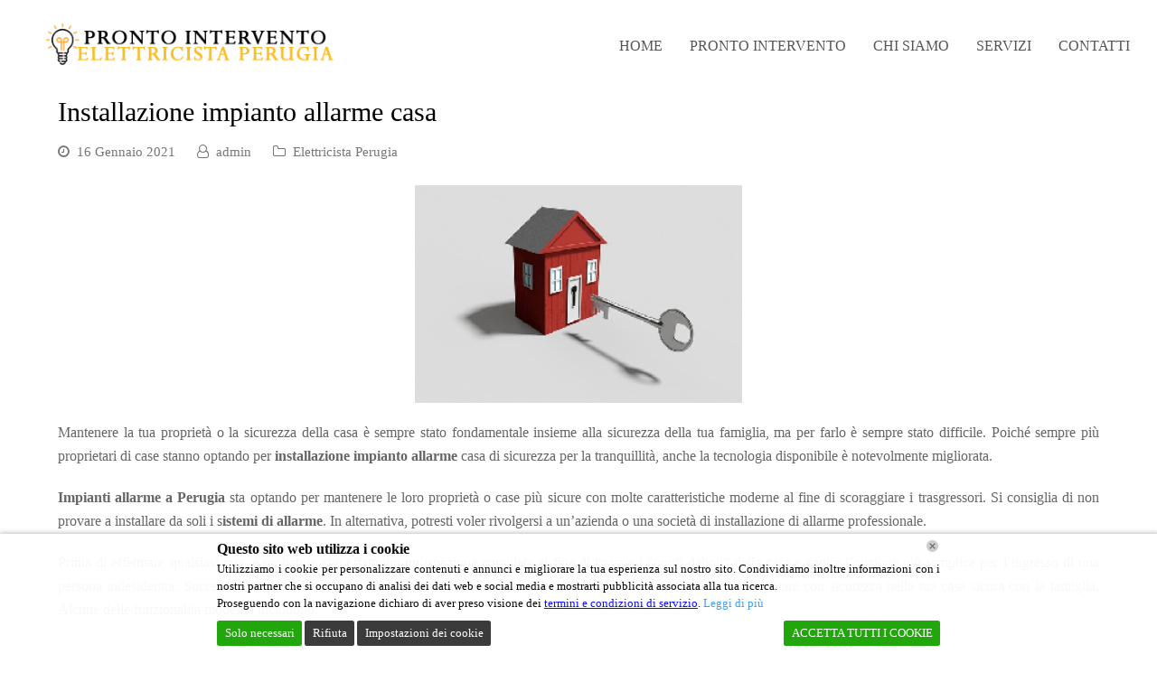

--- FILE ---
content_type: text/html; charset=UTF-8
request_url: https://prontointerventoelettricistaperugia.it/blog/installazione-impianto-allarme-casa/
body_size: 20066
content:
<!DOCTYPE html>
<html lang="it-IT" itemscope itemtype="http://schema.org/WebPage">
<head>
<script async src="https://www.googletagmanager.com/gtag/js?id=AW-853415854"></script> <script>window.dataLayer=window.dataLayer||[]; function gtag(){dataLayer.push(arguments);} gtag('js', new Date()); gtag('config', 'AW-853415854');</script>
<script>gtag('config', 'AW-853415854/Jdf9CMDp-6EDEK6v-JYD', { 'phone_conversion_number': '0759697986' });</script>
<script>(function(w,d,s,l,i){w[l]=w[l]||[];w[l].push({'gtm.start':
new Date().getTime(),event:'gtm.js'});var f=d.getElementsByTagName(s)[0],
j=d.createElement(s),dl=l!='dataLayer'?'&l='+l:'';j.async=true;j.src=
'https://www.googletagmanager.com/gtm.js?id='+i+dl;f.parentNode.insertBefore(j,f);
})(window,document,'script','dataLayer','GTM-KTH37Z4');</script>
<script type="application/ld+json">{
"@context":"http://schema.org",
"@type":"LocalBusiness",
"name":"Pronto Intervento Elettricista Perugia",
"image":"https://i0.wp.com/prontointerventoelettricistaperugia.it/wp-content/uploads/2020/08/perugia.png",
"sameAs": [
"https://www.facebook.com/Pronto-Intervento-Elettricista-Perugia-h24-1217461411670884/",
"https://plus.google.com/u/0/+ProntoInterventoElettricistaPerugia24",
"https://it.pinterest.com/perugiaelettricista/"
],
"hasMap": "https://goo.gl/maps/AGdKNYJbXAs",
"telephone":"0199247672",
"address":{
"@type":"PostalAddress",
"addressLocality":"Perugia",
"addressRegion":"Italia"
},
"openingHoursSpecification":{
"@type":"OpeningHoursSpecification",
"dayOfWeek":{
"@type":"DayOfWeek",
"name":"Lunedi- Domenica 24-24 / 7"
}},
"aggregateRating":{
"@type":"AggregateRating",
"ratingValue":"5",
"ratingCount":"21"
}}</script>
<meta name="msvalidate.01" content="1DA0B3BE6C24AAF9A6368803992E92EB"/>
<meta name="google-site-verification" content="YpgC5Wq8BWX3bU0_CKb4BUgKoDp9jqZhz0I90Uti0As"/>
<meta name="geo.region" content="IT"/>
<meta name="Language" content="Italian"/>
<meta name="Publisher" content="STORAGETREE"/>
<meta name="Revisit-After" content="7 Days"/>
<meta name="distribution" content="LOCAL"/>
<meta name="Robots" content="INDEX, FOLLOW"/>
<meta name="page-topic" content="STORAGETREE">
<meta name="YahooSeeker" content="INDEX, FOLLOW">
<meta name="msnbot" content="INDEX, FOLLOW">
<meta name="googlebot" content="index,follow"/>
<meta name="Rating" content="General"/> 
<meta name="allow-search" content="yes">
<meta name="expires" content="never">
<meta name="googlebot" content="noodp"/>
<meta charset="UTF-8">
<link rel="profile" href="https://gmpg.org/xfn/11">
<meta name='robots' content='index, follow, max-image-preview:large, max-snippet:-1, max-video-preview:-1'/>
<style>img:is([sizes="auto" i], [sizes^="auto," i]){contain-intrinsic-size:3000px 1500px}</style>
<meta name="viewport" content="width=device-width, initial-scale=1">
<meta name="generator" content="Total WordPress Theme 4.8.2"/>
<meta http-equiv="X-UA-Compatible" content="IE=edge"/>
<title>Installazione impianto allarme casa | Elettricista Perugia | Elettricista 24H</title>
<meta name="description" content="Installazione impianto allarme casa - Per la completa sicurezza contatto Elettricista Pisa 24H su 24/7. Tecnici specializzati. Tel:0759697986"/>
<link rel="canonical" href="https://prontointerventoelettricistaperugia.it/blog/installazione-impianto-allarme-casa/"/>
<meta property="og:locale" content="it_IT"/>
<meta property="og:type" content="article"/>
<meta property="og:title" content="Installazione impianto allarme casa | Elettricista Perugia | Elettricista 24H"/>
<meta property="og:description" content="Installazione impianto allarme casa - Per la completa sicurezza contatto Elettricista Pisa 24H su 24/7. Tecnici specializzati. Tel:0759697986"/>
<meta property="og:url" content="https://prontointerventoelettricistaperugia.it/blog/installazione-impianto-allarme-casa/"/>
<meta property="og:site_name" content="Pronto Intervento Elettricista Perugia"/>
<meta property="article:publisher" content="https://www.facebook.com/Pronto-Intervento-Elettricista-Perugia-h24-1217461411670884/"/>
<meta property="article:published_time" content="2021-01-16T09:00:45+00:00"/>
<meta property="article:modified_time" content="2021-01-16T11:22:11+00:00"/>
<meta property="og:image" content="https://prontointerventoelettricistaperugia.it/wp-content/uploads/2019/09/3-300x200-min-300x200.png"/>
<meta name="author" content="admin"/>
<meta name="twitter:card" content="summary_large_image"/>
<meta name="twitter:label1" content="Scritto da"/>
<meta name="twitter:data1" content="admin"/>
<meta name="twitter:label2" content="Tempo di lettura stimato"/>
<meta name="twitter:data2" content="2 minuti"/>
<script type="application/ld+json" class="yoast-schema-graph">{"@context":"https://schema.org","@graph":[{"@type":"Article","@id":"https://prontointerventoelettricistaperugia.it/blog/installazione-impianto-allarme-casa/#article","isPartOf":{"@id":"https://prontointerventoelettricistaperugia.it/blog/installazione-impianto-allarme-casa/"},"author":{"name":"admin","@id":"https://prontointerventoelettricistaperugia.it/#/schema/person/69ef699f1bad23c6d5807542cdce2685"},"headline":"Installazione impianto allarme casa","datePublished":"2021-01-16T09:00:45+00:00","dateModified":"2021-01-16T11:22:11+00:00","mainEntityOfPage":{"@id":"https://prontointerventoelettricistaperugia.it/blog/installazione-impianto-allarme-casa/"},"wordCount":475,"commentCount":0,"publisher":{"@id":"https://prontointerventoelettricistaperugia.it/#organization"},"image":{"@id":"https://prontointerventoelettricistaperugia.it/blog/installazione-impianto-allarme-casa/#primaryimage"},"thumbnailUrl":"https://prontointerventoelettricistaperugia.it/wp-content/uploads/2019/09/3-300x200-min-300x200.png","keywords":["elettricista perugia","Elettricista Urgente","Impianti Allarme E Antifurto Perugia","pronto intervento elettricista perugia","SOS Elettricista 24H"],"articleSection":["Elettricista Perugia"],"inLanguage":"it-IT","potentialAction":[{"@type":"CommentAction","name":"Comment","target":["https://prontointerventoelettricistaperugia.it/blog/installazione-impianto-allarme-casa/#respond"]}]},{"@type":"WebPage","@id":"https://prontointerventoelettricistaperugia.it/blog/installazione-impianto-allarme-casa/","url":"https://prontointerventoelettricistaperugia.it/blog/installazione-impianto-allarme-casa/","name":"Installazione impianto allarme casa | Elettricista Perugia | Elettricista 24H","isPartOf":{"@id":"https://prontointerventoelettricistaperugia.it/#website"},"primaryImageOfPage":{"@id":"https://prontointerventoelettricistaperugia.it/blog/installazione-impianto-allarme-casa/#primaryimage"},"image":{"@id":"https://prontointerventoelettricistaperugia.it/blog/installazione-impianto-allarme-casa/#primaryimage"},"thumbnailUrl":"https://prontointerventoelettricistaperugia.it/wp-content/uploads/2019/09/3-300x200-min-300x200.png","datePublished":"2021-01-16T09:00:45+00:00","dateModified":"2021-01-16T11:22:11+00:00","description":"Installazione impianto allarme casa - Per la completa sicurezza contatto Elettricista Pisa 24H su 24/7. Tecnici specializzati. Tel:0759697986","breadcrumb":{"@id":"https://prontointerventoelettricistaperugia.it/blog/installazione-impianto-allarme-casa/#breadcrumb"},"inLanguage":"it-IT","potentialAction":[{"@type":"ReadAction","target":["https://prontointerventoelettricistaperugia.it/blog/installazione-impianto-allarme-casa/"]}]},{"@type":"ImageObject","inLanguage":"it-IT","@id":"https://prontointerventoelettricistaperugia.it/blog/installazione-impianto-allarme-casa/#primaryimage","url":"https://prontointerventoelettricistaperugia.it/wp-content/uploads/2019/09/3-300x200-min.png","contentUrl":"https://prontointerventoelettricistaperugia.it/wp-content/uploads/2019/09/3-300x200-min.png","width":300,"height":200,"caption":"Pronto Intervento Elettricista Perugia"},{"@type":"BreadcrumbList","@id":"https://prontointerventoelettricistaperugia.it/blog/installazione-impianto-allarme-casa/#breadcrumb","itemListElement":[{"@type":"ListItem","position":1,"name":"BLOG","item":"https://prontointerventoelettricistaperugia.it/blog/"},{"@type":"ListItem","position":2,"name":"Home","item":"https://prontointerventoelettricistaperugia.it/"},{"@type":"ListItem","position":3,"name":"BLOG","item":"https://prontointerventoelettricistaperugia.it/blog/"},{"@type":"ListItem","position":4,"name":"Installazione impianto allarme casa"}]},{"@type":"WebSite","@id":"https://prontointerventoelettricistaperugia.it/#website","url":"https://prontointerventoelettricistaperugia.it/","name":"Pronto Intervento Elettricista Perugia","description":"Pronto Intervento Elettricista Perugia","publisher":{"@id":"https://prontointerventoelettricistaperugia.it/#organization"},"potentialAction":[{"@type":"SearchAction","target":{"@type":"EntryPoint","urlTemplate":"https://prontointerventoelettricistaperugia.it/?s={search_term_string}"},"query-input":{"@type":"PropertyValueSpecification","valueRequired":true,"valueName":"search_term_string"}}],"inLanguage":"it-IT"},{"@type":"Organization","@id":"https://prontointerventoelettricistaperugia.it/#organization","name":"Pronto Intervento Elettricista Perugia","url":"https://prontointerventoelettricistaperugia.it/","logo":{"@type":"ImageObject","inLanguage":"it-IT","@id":"https://prontointerventoelettricistaperugia.it/#/schema/logo/image/","url":"","contentUrl":"","caption":"Pronto Intervento Elettricista Perugia"},"image":{"@id":"https://prontointerventoelettricistaperugia.it/#/schema/logo/image/"},"sameAs":["https://www.facebook.com/Pronto-Intervento-Elettricista-Perugia-h24-1217461411670884/","https://it.pinterest.com/perugiaelettricista/"]},{"@type":"Person","@id":"https://prontointerventoelettricistaperugia.it/#/schema/person/69ef699f1bad23c6d5807542cdce2685","name":"admin","image":{"@type":"ImageObject","inLanguage":"it-IT","@id":"https://prontointerventoelettricistaperugia.it/#/schema/person/image/","url":"https://secure.gravatar.com/avatar/ed7348b75d087a04f49b86b4b7da2eb18e3fc764a992ef9d7082c026818df638?s=96&d=mm&r=g","contentUrl":"https://secure.gravatar.com/avatar/ed7348b75d087a04f49b86b4b7da2eb18e3fc764a992ef9d7082c026818df638?s=96&d=mm&r=g","caption":"admin"},"url":"https://prontointerventoelettricistaperugia.it/blog/author/admin/"}]}</script>
<link rel="alternate" type="application/rss+xml" title="Pronto Intervento Elettricista Perugia &raquo; Feed" href="https://prontointerventoelettricistaperugia.it/feed/"/>
<link rel="alternate" type="application/rss+xml" title="Pronto Intervento Elettricista Perugia &raquo; Feed dei commenti" href="https://prontointerventoelettricistaperugia.it/comments/feed/"/>
<link rel="alternate" type="application/rss+xml" title="Pronto Intervento Elettricista Perugia &raquo; Installazione impianto allarme casa Feed dei commenti" href="https://prontointerventoelettricistaperugia.it/blog/installazione-impianto-allarme-casa/feed/"/>
<script src="//www.googletagmanager.com/gtag/js?id=G-6EE85V08LV" data-cfasync="false" data-wpfc-render="false" async></script>
<script data-cfasync="false" data-wpfc-render="false">var mi_version='9.11.0';
var mi_track_user=true;
var mi_no_track_reason='';
var MonsterInsightsDefaultLocations={"page_location":"https:\/\/prontointerventoelettricistaperugia.it\/blog\/installazione-impianto-allarme-casa\/"};
if(typeof MonsterInsightsPrivacyGuardFilter==='function'){
var MonsterInsightsLocations=(typeof MonsterInsightsExcludeQuery==='object') ? MonsterInsightsPrivacyGuardFilter(MonsterInsightsExcludeQuery):MonsterInsightsPrivacyGuardFilter(MonsterInsightsDefaultLocations);
}else{
var MonsterInsightsLocations=(typeof MonsterInsightsExcludeQuery==='object') ? MonsterInsightsExcludeQuery:MonsterInsightsDefaultLocations;
}
var disableStrs=[
'ga-disable-G-6EE85V08LV',
];
function __gtagTrackerIsOptedOut(){
for (var index=0; index < disableStrs.length; index++){
if(document.cookie.indexOf(disableStrs[index] + '=true') > -1){
return true;
}}
return false;
}
if(__gtagTrackerIsOptedOut()){
for (var index=0; index < disableStrs.length; index++){
window[disableStrs[index]]=true;
}}
function __gtagTrackerOptout(){
for (var index=0; index < disableStrs.length; index++){
document.cookie=disableStrs[index] + '=true; expires=Thu, 31 Dec 2099 23:59:59 UTC; path=/';
window[disableStrs[index]]=true;
}}
if('undefined'===typeof gaOptout){
function gaOptout(){
__gtagTrackerOptout();
}}
window.dataLayer=window.dataLayer||[];
window.MonsterInsightsDualTracker={
helpers: {},
trackers: {},
};
if(mi_track_user){
function __gtagDataLayer(){
dataLayer.push(arguments);
}
function __gtagTracker(type, name, parameters){
if(!parameters){
parameters={};}
if(parameters.send_to){
__gtagDataLayer.apply(null, arguments);
return;
}
if(type==='event'){
parameters.send_to=monsterinsights_frontend.v4_id;
var hookName=name;
if(typeof parameters['event_category']!=='undefined'){
hookName=parameters['event_category'] + ':' + name;
}
if(typeof MonsterInsightsDualTracker.trackers[hookName]!=='undefined'){
MonsterInsightsDualTracker.trackers[hookName](parameters);
}else{
__gtagDataLayer('event', name, parameters);
}}else{
__gtagDataLayer.apply(null, arguments);
}}
__gtagTracker('js', new Date());
__gtagTracker('set', {
'developer_id.dZGIzZG': true,
});
if(MonsterInsightsLocations.page_location){
__gtagTracker('set', MonsterInsightsLocations);
}
__gtagTracker('config', 'G-6EE85V08LV', {"forceSSL":"true","link_attribution":"true"});
window.gtag=__gtagTracker;										(function (){
var noopfn=function (){
return null;
};
var newtracker=function (){
return new Tracker();
};
var Tracker=function (){
return null;
};
var p=Tracker.prototype;
p.get=noopfn;
p.set=noopfn;
p.send=function (){
var args=Array.prototype.slice.call(arguments);
args.unshift('send');
__gaTracker.apply(null, args);
};
var __gaTracker=function (){
var len=arguments.length;
if(len===0){
return;
}
var f=arguments[len - 1];
if(typeof f!=='object'||f===null||typeof f.hitCallback!=='function'){
if('send'===arguments[0]){
var hitConverted, hitObject=false, action;
if('event'===arguments[1]){
if('undefined'!==typeof arguments[3]){
hitObject={
'eventAction': arguments[3],
'eventCategory': arguments[2],
'eventLabel': arguments[4],
'value': arguments[5] ? arguments[5]:1,
}}
}
if('pageview'===arguments[1]){
if('undefined'!==typeof arguments[2]){
hitObject={
'eventAction': 'page_view',
'page_path': arguments[2],
}}
}
if(typeof arguments[2]==='object'){
hitObject=arguments[2];
}
if(typeof arguments[5]==='object'){
Object.assign(hitObject, arguments[5]);
}
if('undefined'!==typeof arguments[1].hitType){
hitObject=arguments[1];
if('pageview'===hitObject.hitType){
hitObject.eventAction='page_view';
}}
if(hitObject){
action='timing'===arguments[1].hitType ? 'timing_complete':hitObject.eventAction;
hitConverted=mapArgs(hitObject);
__gtagTracker('event', action, hitConverted);
}}
return;
}
function mapArgs(args){
var arg, hit={};
var gaMap={
'eventCategory': 'event_category',
'eventAction': 'event_action',
'eventLabel': 'event_label',
'eventValue': 'event_value',
'nonInteraction': 'non_interaction',
'timingCategory': 'event_category',
'timingVar': 'name',
'timingValue': 'value',
'timingLabel': 'event_label',
'page': 'page_path',
'location': 'page_location',
'title': 'page_title',
'referrer':'page_referrer',
};
for (arg in args){
if(!(!args.hasOwnProperty(arg)||!gaMap.hasOwnProperty(arg))){
hit[gaMap[arg]]=args[arg];
}else{
hit[arg]=args[arg];
}}
return hit;
}
try {
f.hitCallback();
} catch (ex){
}};
__gaTracker.create=newtracker;
__gaTracker.getByName=newtracker;
__gaTracker.getAll=function (){
return [];
};
__gaTracker.remove=noopfn;
__gaTracker.loaded=true;
window['__gaTracker']=__gaTracker;
})();
}else{
console.log("");
(function (){
function __gtagTracker(){
return null;
}
window['__gtagTracker']=__gtagTracker;
window['gtag']=__gtagTracker;
})();
}</script>
<link rel="stylesheet" type="text/css" href="//prontointerventoelettricistaperugia.it/wp-content/cache/wpfc-minified/7bp8lchv/7mj1.css" media="all"/>
<style id='classic-theme-styles-inline-css'>.wp-block-button__link{color:#fff;background-color:#32373c;border-radius:9999px;box-shadow:none;text-decoration:none;padding:calc(.667em + 2px) calc(1.333em + 2px);font-size:1.125em}.wp-block-file__button{background:#32373c;color:#fff;text-decoration:none}</style>
<style id='global-styles-inline-css'>:root{--wp--preset--aspect-ratio--square:1;--wp--preset--aspect-ratio--4-3:4/3;--wp--preset--aspect-ratio--3-4:3/4;--wp--preset--aspect-ratio--3-2:3/2;--wp--preset--aspect-ratio--2-3:2/3;--wp--preset--aspect-ratio--16-9:16/9;--wp--preset--aspect-ratio--9-16:9/16;--wp--preset--color--black:#000000;--wp--preset--color--cyan-bluish-gray:#abb8c3;--wp--preset--color--white:#ffffff;--wp--preset--color--pale-pink:#f78da7;--wp--preset--color--vivid-red:#cf2e2e;--wp--preset--color--luminous-vivid-orange:#ff6900;--wp--preset--color--luminous-vivid-amber:#fcb900;--wp--preset--color--light-green-cyan:#7bdcb5;--wp--preset--color--vivid-green-cyan:#00d084;--wp--preset--color--pale-cyan-blue:#8ed1fc;--wp--preset--color--vivid-cyan-blue:#0693e3;--wp--preset--color--vivid-purple:#9b51e0;--wp--preset--gradient--vivid-cyan-blue-to-vivid-purple:linear-gradient(135deg,rgba(6,147,227,1) 0%,rgb(155,81,224) 100%);--wp--preset--gradient--light-green-cyan-to-vivid-green-cyan:linear-gradient(135deg,rgb(122,220,180) 0%,rgb(0,208,130) 100%);--wp--preset--gradient--luminous-vivid-amber-to-luminous-vivid-orange:linear-gradient(135deg,rgba(252,185,0,1) 0%,rgba(255,105,0,1) 100%);--wp--preset--gradient--luminous-vivid-orange-to-vivid-red:linear-gradient(135deg,rgba(255,105,0,1) 0%,rgb(207,46,46) 100%);--wp--preset--gradient--very-light-gray-to-cyan-bluish-gray:linear-gradient(135deg,rgb(238,238,238) 0%,rgb(169,184,195) 100%);--wp--preset--gradient--cool-to-warm-spectrum:linear-gradient(135deg,rgb(74,234,220) 0%,rgb(151,120,209) 20%,rgb(207,42,186) 40%,rgb(238,44,130) 60%,rgb(251,105,98) 80%,rgb(254,248,76) 100%);--wp--preset--gradient--blush-light-purple:linear-gradient(135deg,rgb(255,206,236) 0%,rgb(152,150,240) 100%);--wp--preset--gradient--blush-bordeaux:linear-gradient(135deg,rgb(254,205,165) 0%,rgb(254,45,45) 50%,rgb(107,0,62) 100%);--wp--preset--gradient--luminous-dusk:linear-gradient(135deg,rgb(255,203,112) 0%,rgb(199,81,192) 50%,rgb(65,88,208) 100%);--wp--preset--gradient--pale-ocean:linear-gradient(135deg,rgb(255,245,203) 0%,rgb(182,227,212) 50%,rgb(51,167,181) 100%);--wp--preset--gradient--electric-grass:linear-gradient(135deg,rgb(202,248,128) 0%,rgb(113,206,126) 100%);--wp--preset--gradient--midnight:linear-gradient(135deg,rgb(2,3,129) 0%,rgb(40,116,252) 100%);--wp--preset--font-size--small:13px;--wp--preset--font-size--medium:20px;--wp--preset--font-size--large:36px;--wp--preset--font-size--x-large:42px;--wp--preset--spacing--20:0.44rem;--wp--preset--spacing--30:0.67rem;--wp--preset--spacing--40:1rem;--wp--preset--spacing--50:1.5rem;--wp--preset--spacing--60:2.25rem;--wp--preset--spacing--70:3.38rem;--wp--preset--spacing--80:5.06rem;--wp--preset--shadow--natural:6px 6px 9px rgba(0, 0, 0, 0.2);--wp--preset--shadow--deep:12px 12px 50px rgba(0, 0, 0, 0.4);--wp--preset--shadow--sharp:6px 6px 0px rgba(0, 0, 0, 0.2);--wp--preset--shadow--outlined:6px 6px 0px -3px rgba(255, 255, 255, 1), 6px 6px rgba(0, 0, 0, 1);--wp--preset--shadow--crisp:6px 6px 0px rgba(0, 0, 0, 1);}:where(.is-layout-flex){gap:0.5em;}:where(.is-layout-grid){gap:0.5em;}body .is-layout-flex{display:flex;}.is-layout-flex{flex-wrap:wrap;align-items:center;}.is-layout-flex > :is(*, div){margin:0;}body .is-layout-grid{display:grid;}.is-layout-grid > :is(*, div){margin:0;}:where(.wp-block-columns.is-layout-flex){gap:2em;}:where(.wp-block-columns.is-layout-grid){gap:2em;}:where(.wp-block-post-template.is-layout-flex){gap:1.25em;}:where(.wp-block-post-template.is-layout-grid){gap:1.25em;}.has-black-color{color:var(--wp--preset--color--black) !important;}.has-cyan-bluish-gray-color{color:var(--wp--preset--color--cyan-bluish-gray) !important;}.has-white-color{color:var(--wp--preset--color--white) !important;}.has-pale-pink-color{color:var(--wp--preset--color--pale-pink) !important;}.has-vivid-red-color{color:var(--wp--preset--color--vivid-red) !important;}.has-luminous-vivid-orange-color{color:var(--wp--preset--color--luminous-vivid-orange) !important;}.has-luminous-vivid-amber-color{color:var(--wp--preset--color--luminous-vivid-amber) !important;}.has-light-green-cyan-color{color:var(--wp--preset--color--light-green-cyan) !important;}.has-vivid-green-cyan-color{color:var(--wp--preset--color--vivid-green-cyan) !important;}.has-pale-cyan-blue-color{color:var(--wp--preset--color--pale-cyan-blue) !important;}.has-vivid-cyan-blue-color{color:var(--wp--preset--color--vivid-cyan-blue) !important;}.has-vivid-purple-color{color:var(--wp--preset--color--vivid-purple) !important;}.has-black-background-color{background-color:var(--wp--preset--color--black) !important;}.has-cyan-bluish-gray-background-color{background-color:var(--wp--preset--color--cyan-bluish-gray) !important;}.has-white-background-color{background-color:var(--wp--preset--color--white) !important;}.has-pale-pink-background-color{background-color:var(--wp--preset--color--pale-pink) !important;}.has-vivid-red-background-color{background-color:var(--wp--preset--color--vivid-red) !important;}.has-luminous-vivid-orange-background-color{background-color:var(--wp--preset--color--luminous-vivid-orange) !important;}.has-luminous-vivid-amber-background-color{background-color:var(--wp--preset--color--luminous-vivid-amber) !important;}.has-light-green-cyan-background-color{background-color:var(--wp--preset--color--light-green-cyan) !important;}.has-vivid-green-cyan-background-color{background-color:var(--wp--preset--color--vivid-green-cyan) !important;}.has-pale-cyan-blue-background-color{background-color:var(--wp--preset--color--pale-cyan-blue) !important;}.has-vivid-cyan-blue-background-color{background-color:var(--wp--preset--color--vivid-cyan-blue) !important;}.has-vivid-purple-background-color{background-color:var(--wp--preset--color--vivid-purple) !important;}.has-black-border-color{border-color:var(--wp--preset--color--black) !important;}.has-cyan-bluish-gray-border-color{border-color:var(--wp--preset--color--cyan-bluish-gray) !important;}.has-white-border-color{border-color:var(--wp--preset--color--white) !important;}.has-pale-pink-border-color{border-color:var(--wp--preset--color--pale-pink) !important;}.has-vivid-red-border-color{border-color:var(--wp--preset--color--vivid-red) !important;}.has-luminous-vivid-orange-border-color{border-color:var(--wp--preset--color--luminous-vivid-orange) !important;}.has-luminous-vivid-amber-border-color{border-color:var(--wp--preset--color--luminous-vivid-amber) !important;}.has-light-green-cyan-border-color{border-color:var(--wp--preset--color--light-green-cyan) !important;}.has-vivid-green-cyan-border-color{border-color:var(--wp--preset--color--vivid-green-cyan) !important;}.has-pale-cyan-blue-border-color{border-color:var(--wp--preset--color--pale-cyan-blue) !important;}.has-vivid-cyan-blue-border-color{border-color:var(--wp--preset--color--vivid-cyan-blue) !important;}.has-vivid-purple-border-color{border-color:var(--wp--preset--color--vivid-purple) !important;}.has-vivid-cyan-blue-to-vivid-purple-gradient-background{background:var(--wp--preset--gradient--vivid-cyan-blue-to-vivid-purple) !important;}.has-light-green-cyan-to-vivid-green-cyan-gradient-background{background:var(--wp--preset--gradient--light-green-cyan-to-vivid-green-cyan) !important;}.has-luminous-vivid-amber-to-luminous-vivid-orange-gradient-background{background:var(--wp--preset--gradient--luminous-vivid-amber-to-luminous-vivid-orange) !important;}.has-luminous-vivid-orange-to-vivid-red-gradient-background{background:var(--wp--preset--gradient--luminous-vivid-orange-to-vivid-red) !important;}.has-very-light-gray-to-cyan-bluish-gray-gradient-background{background:var(--wp--preset--gradient--very-light-gray-to-cyan-bluish-gray) !important;}.has-cool-to-warm-spectrum-gradient-background{background:var(--wp--preset--gradient--cool-to-warm-spectrum) !important;}.has-blush-light-purple-gradient-background{background:var(--wp--preset--gradient--blush-light-purple) !important;}.has-blush-bordeaux-gradient-background{background:var(--wp--preset--gradient--blush-bordeaux) !important;}.has-luminous-dusk-gradient-background{background:var(--wp--preset--gradient--luminous-dusk) !important;}.has-pale-ocean-gradient-background{background:var(--wp--preset--gradient--pale-ocean) !important;}.has-electric-grass-gradient-background{background:var(--wp--preset--gradient--electric-grass) !important;}.has-midnight-gradient-background{background:var(--wp--preset--gradient--midnight) !important;}.has-small-font-size{font-size:var(--wp--preset--font-size--small) !important;}.has-medium-font-size{font-size:var(--wp--preset--font-size--medium) !important;}.has-large-font-size{font-size:var(--wp--preset--font-size--large) !important;}.has-x-large-font-size{font-size:var(--wp--preset--font-size--x-large) !important;}:where(.wp-block-post-template.is-layout-flex){gap:1.25em;}:where(.wp-block-post-template.is-layout-grid){gap:1.25em;}:where(.wp-block-columns.is-layout-flex){gap:2em;}:where(.wp-block-columns.is-layout-grid){gap:2em;}:root :where(.wp-block-pullquote){font-size:1.5em;line-height:1.6;}</style>
<link rel="stylesheet" type="text/css" href="//prontointerventoelettricistaperugia.it/wp-content/cache/wpfc-minified/eschjawb/7mj1.css" media="all"/>
<!--[if IE 8]><link rel='stylesheet' id='wpex-ie8-css' href='https://prontointerventoelettricistaperugia.it/wp-content/themes/Total/assets/css/wpex-ie8.css' type='text/css' media='all'/><![endif]-->
<!--[if IE 9]><link rel='stylesheet' id='wpex-ie9-css' href='https://prontointerventoelettricistaperugia.it/wp-content/themes/Total/assets/css/wpex-ie9.css' type='text/css' media='all'/><![endif]-->
<script data-cfasync="false" data-wpfc-render="false" id='monsterinsights-frontend-script-js-extra'>var monsterinsights_frontend={"js_events_tracking":"true","download_extensions":"doc,pdf,ppt,zip,xls,docx,pptx,xlsx","inbound_paths":"[{\"path\":\"\\\/go\\\/\",\"label\":\"affiliate\"},{\"path\":\"\\\/recommend\\\/\",\"label\":\"affiliate\"}]","home_url":"https:\/\/prontointerventoelettricistaperugia.it","hash_tracking":"false","v4_id":"G-6EE85V08LV"};</script>
<link rel="https://api.w.org/" href="https://prontointerventoelettricistaperugia.it/wp-json/"/><link rel="alternate" title="JSON" type="application/json" href="https://prontointerventoelettricistaperugia.it/wp-json/wp/v2/posts/2295"/><link rel="EditURI" type="application/rsd+xml" title="RSD" href="https://prontointerventoelettricistaperugia.it/xmlrpc.php?rsd"/>
<meta name="generator" content="WordPress 6.8.3"/>
<link rel='shortlink' href='https://prontointerventoelettricistaperugia.it/?p=2295'/>
<link rel="alternate" title="oEmbed (JSON)" type="application/json+oembed" href="https://prontointerventoelettricistaperugia.it/wp-json/oembed/1.0/embed?url=https%3A%2F%2Fprontointerventoelettricistaperugia.it%2Fblog%2Finstallazione-impianto-allarme-casa%2F"/>
<link rel="alternate" title="oEmbed (XML)" type="text/xml+oembed" href="https://prontointerventoelettricistaperugia.it/wp-json/oembed/1.0/embed?url=https%3A%2F%2Fprontointerventoelettricistaperugia.it%2Fblog%2Finstallazione-impianto-allarme-casa%2F&#038;format=xml"/>
<link rel="icon" href="https://prontointerventoelettricistaperugia.it/wp-content/uploads/2017/04/Logomakr_5MunwD.png" sizes="32x32"><link rel="shortcut icon" href="https://prontointerventoelettricistaperugia.it/wp-content/uploads/2017/04/Logomakr_5MunwD.png"><link rel="apple-touch-icon" href="https://prontointerventoelettricistaperugia.it/wp-content/uploads/2017/04/Logomakr_5MunwD.png" sizes="57x57"><link rel="apple-touch-icon" href="https://prontointerventoelettricistaperugia.it/wp-content/uploads/2017/04/Logomakr_5MunwD.png" sizes="76x76"><link rel="apple-touch-icon" href="https://prontointerventoelettricistaperugia.it/wp-content/uploads/2017/04/Logomakr_5MunwD.png" sizes="120x120"><link rel="apple-touch-icon" href="https://prontointerventoelettricistaperugia.it/wp-content/uploads/2017/04/Logomakr_5MunwD.png" sizes="114x114"><noscript><style>body .wpex-vc-row-stretched, body .vc_row-o-full-height{visibility:visible;}</style></noscript>		<style id="wp-custom-css">.callnowbutton{display:flex;align-items:center;justify-content:center;width:100%;position:fixed;bottom:0;left:0;height:70px;background-color:#28a745;color:#fff;text-decoration:none;font-weight:bold;box-shadow:0 0 10px rgba(0,0,0,0.25);z-index:99999;border-top:2px solid #1e7e34;transition:background-color 0.3s ease}.callnowbutton:hover{background-color:#218838}.callnowbutton span{font-size:1.3em;transition:transform 0.3s;line-height:1em;display:flex;align-items:center}.callnowbutton i.fa-phone{font-size:1.1em !important;margin-right:10px;line-height:1em;display:flex;align-items:center}.callnowbutton .label{white-space:nowrap}
@media only screen and (min-width:800px){.callnowbutton{display:none !important}}
@media(max-width:768px){#lwgdpr-cookie-consent-bar.lwgdpr-widget,#lwgdpr-cookie-consent-bar,#lwgdpr-cookie-consent-show-again{position:fixed !important;bottom:75px !important;left:auto !important;left:10px !important;width:auto !important;max-width:260px !important;margin:0 !important;padding:10px 15px !important;background:#ffffff !important;border-radius:10px !important;border:1px solid #ccc !important;box-shadow:0 4px 12px rgba(0,0,0,0.25) !important;font-size:14px !important;z-index:999999}}
element.style{}#site-header-inner{position:relative;padding-top:15px;padding-bottom:15px;height:100%}element.style{}#site-logo img{display:inline;vertical-align:bottom;height:auto;width:inherit;max-height:90%;max-width:90%}.fa-phone{transform:rotate(90deg)}</style>
<noscript><style>.wpb_animate_when_almost_visible{opacity:1;}</style></noscript><style data-type="wpex-css" id="wpex-css">.wpex-carousel-woocommerce .wpex-carousel-entry-details,a,.wpex-accent-color,#site-navigation .dropdown-menu >li.menu-item >a:hover,#site-navigation .dropdown-menu >li.menu-item.current-menu-item >a,#site-navigation .dropdown-menu >li.menu-item.current-menu-parent >a,h1 a:hover,h2 a:hover,a:hover h2,h3 a:hover,h4 a:hover,h5 a:hover,h6 a:hover,.entry-title a:hover,.modern-menu-widget a:hover,.theme-button.outline,.theme-button.clean,.meta a:hover{color:#fcbc26}.vcex-skillbar-bar,.vcex-icon-box.style-five.link-wrap:hover,.vcex-icon-box.style-four.link-wrap:hover,.vcex-recent-news-date span.month,.vcex-pricing.featured .vcex-pricing-header,.vcex-testimonials-fullslider .sp-button:hover,.vcex-testimonials-fullslider .sp-selected-button,.vcex-social-links a:hover,.vcex-testimonials-fullslider.light-skin .sp-button:hover,.vcex-testimonials-fullslider.light-skin .sp-selected-button,.vcex-divider-dots span,.vcex-testimonials-fullslider .sp-button.sp-selected-button,.vcex-testimonials-fullslider .sp-button:hover,.wpex-accent-bg,.post-edit a,.background-highlight,input[type="submit"],.theme-button,button,.button,.theme-button.outline:hover,.active .theme-button,.theme-button.active,.tagcloud a:hover,.post-tags a:hover,.wpex-carousel .owl-dot.active,.wpex-carousel .owl-prev,.wpex-carousel .owl-next,body #header-two-search #header-two-search-submit,#site-navigation .menu-button >a >span.link-inner,.modern-menu-widget li.menu-item.current-menu-item a,#sidebar .widget_nav_menu .current-menu-item >a,.widget_nav_menu_accordion .widget_nav_menu li.menu-item.current-menu-item >a,#wp-calendar caption,#wp-calendar tbody td:hover a,.navbar-style-six .dropdown-menu >li.menu-item.current-menu-item >a,.navbar-style-six .dropdown-menu >li.menu-item.current-menu-parent >a,#wpex-sfb-l,#wpex-sfb-r,#wpex-sfb-t,#wpex-sfb-b,#site-scroll-top:hover{background-color:#fcbc26}.vcex-heading-bottom-border-w-color .vcex-heading-inner{border-bottom-color:#fcbc26}.wpb_tabs.tab-style-alternative-two .wpb_tabs_nav li.ui-tabs-active a{border-bottom-color:#fcbc26}.theme-button.outline{border-color:#fcbc26}#searchform-dropdown{border-color:#fcbc26}body #site-navigation-wrap.nav-dropdown-top-border .dropdown-menu >li >ul{border-top-color:#fcbc26}.theme-heading.border-w-color span.text{border-bottom-color:#fcbc26}
.post-edit a:hover,.theme-button:hover,input[type="submit"]:hover,button:hover,.button:hover,.wpex-carousel .owl-prev:hover,.wpex-carousel .owl-next:hover,#site-navigation .menu-button >a >span.link-inner:hover{background-color:#fcbc26}
body{font-family:Georgia,serif;font-size:16px}
a,h1 a:hover,h2 a:hover,h3 a:hover,h4 a:hover,h5 a:hover,h6 a:hover,.entry-title a:hover{color:#d27146}a:hover{color:#fcbc26}.theme-button,input[type="submit"],button,#site-navigation .menu-button >a >span.link-inner,.button,.added_to_cart{background:#fcbc26}.theme-button:hover,input[type="submit"]:hover,button:hover,#site-navigation .menu-button >a:hover >span.link-inner,.button:hover,.added_to_cart:hover{background:#d27146}.full-width-main-layout .container,.full-width-main-layout .vc_row-fluid.container,.boxed-main-layout #wrap{width:1230px}#site-header #site-navigation .dropdown-menu ul.sub-menu >li.menu-item >a:hover{background-color:#fcfaf2}#sidr-main,.sidr-class-wpex-close{color:#ffffff}.sidr a:hover,.sidr-class-menu-item-has-children.active >a{color:#ffffff}#footer-callout-wrap{background-color:#d27146;border-color:#d27146}#footer-callout .theme-button{padding:15px;border-radius:15px!important}#footer-bottom-inner{padding:15px}.vc_column-inner{margin-bottom:40px}</style>
<script data-wpfc-render="false">var Wpfcll={s:[],osl:0,scroll:false,i:function(){Wpfcll.ss();window.addEventListener('load',function(){let observer=new MutationObserver(mutationRecords=>{Wpfcll.osl=Wpfcll.s.length;Wpfcll.ss();if(Wpfcll.s.length > Wpfcll.osl){Wpfcll.ls(false);}});observer.observe(document.getElementsByTagName("html")[0],{childList:true,attributes:true,subtree:true,attributeFilter:["src"],attributeOldValue:false,characterDataOldValue:false});Wpfcll.ls(true);});window.addEventListener('scroll',function(){Wpfcll.scroll=true;Wpfcll.ls(false);});window.addEventListener('resize',function(){Wpfcll.scroll=true;Wpfcll.ls(false);});window.addEventListener('click',function(){Wpfcll.scroll=true;Wpfcll.ls(false);});},c:function(e,pageload){var w=document.documentElement.clientHeight || body.clientHeight;var n=0;if(pageload){n=0;}else{n=(w > 800) ? 800:200;n=Wpfcll.scroll ? 800:n;}var er=e.getBoundingClientRect();var t=0;var p=e.parentNode ? e.parentNode:false;if(typeof p.getBoundingClientRect=="undefined"){var pr=false;}else{var pr=p.getBoundingClientRect();}if(er.x==0 && er.y==0){for(var i=0;i < 10;i++){if(p){if(pr.x==0 && pr.y==0){if(p.parentNode){p=p.parentNode;}if(typeof p.getBoundingClientRect=="undefined"){pr=false;}else{pr=p.getBoundingClientRect();}}else{t=pr.top;break;}}};}else{t=er.top;}if(w - t+n > 0){return true;}return false;},r:function(e,pageload){var s=this;var oc,ot;try{oc=e.getAttribute("data-wpfc-original-src");ot=e.getAttribute("data-wpfc-original-srcset");originalsizes=e.getAttribute("data-wpfc-original-sizes");if(s.c(e,pageload)){if(oc || ot){if(e.tagName=="DIV" || e.tagName=="A" || e.tagName=="SPAN"){e.style.backgroundImage="url("+oc+")";e.removeAttribute("data-wpfc-original-src");e.removeAttribute("data-wpfc-original-srcset");e.removeAttribute("onload");}else{if(oc){e.setAttribute('src',oc);}if(ot){e.setAttribute('srcset',ot);}if(originalsizes){e.setAttribute('sizes',originalsizes);}if(e.getAttribute("alt") && e.getAttribute("alt")=="blank"){e.removeAttribute("alt");}e.removeAttribute("data-wpfc-original-src");e.removeAttribute("data-wpfc-original-srcset");e.removeAttribute("data-wpfc-original-sizes");e.removeAttribute("onload");if(e.tagName=="IFRAME"){var y="https://www.youtube.com/embed/";if(navigator.userAgent.match(/\sEdge?\/\d/i)){e.setAttribute('src',e.getAttribute("src").replace(/.+\/templates\/youtube\.html\#/,y));}e.onload=function(){if(typeof window.jQuery !="undefined"){if(jQuery.fn.fitVids){jQuery(e).parent().fitVids({customSelector:"iframe[src]"});}}var s=e.getAttribute("src").match(/templates\/youtube\.html\#(.+)/);if(s){try{var i=e.contentDocument || e.contentWindow;if(i.location.href=="about:blank"){e.setAttribute('src',y+s[1]);}}catch(err){e.setAttribute('src',y+s[1]);}}}}}}else{if(e.tagName=="NOSCRIPT"){if(jQuery(e).attr("data-type")=="wpfc"){e.removeAttribute("data-type");jQuery(e).after(jQuery(e).text());}}}}}catch(error){console.log(error);console.log("==>",e);}},ss:function(){var i=Array.prototype.slice.call(document.getElementsByTagName("img"));var f=Array.prototype.slice.call(document.getElementsByTagName("iframe"));var d=Array.prototype.slice.call(document.getElementsByTagName("div"));var a=Array.prototype.slice.call(document.getElementsByTagName("a"));var s=Array.prototype.slice.call(document.getElementsByTagName("span"));var n=Array.prototype.slice.call(document.getElementsByTagName("noscript"));this.s=i.concat(f).concat(d).concat(a).concat(s).concat(n);},ls:function(pageload){var s=this;[].forEach.call(s.s,function(e,index){s.r(e,pageload);});}};document.addEventListener('DOMContentLoaded',function(){wpfci();});function wpfci(){Wpfcll.i();}</script>
</head>
<body data-rsssl=1 class="wp-singular post-template-default single single-post postid-2295 single-format-standard wp-custom-logo wp-theme-Total wpex-theme wpex-responsive full-width-main-layout no-composer wpex-live-site content-full-width post-in-category-elettricista-perugia has-breadcrumbs sidebar-widget-icons hasnt-overlay-header page-header-disabled wpex-mobile-toggle-menu-icon_buttons has-mobile-menu wpb-js-composer js-comp-ver-8.6.1 vc_responsive">
<noscript><iframe onload="Wpfcll.r(this,true);" data-wpfc-original-src="https://www.googletagmanager.com/ns.html?id=GTM-KTH37Z4"
height="0" width="0" style="display:none;visibility:hidden"></iframe></noscript>
<noscript>
<a href='https://www.clickcease.com' rel='nofollow'><img src='https://monitor.clickcease.com' alt='ClickCease'/></a>
</noscript>
<div class="wpex-site-overlay"></div><a href="#content" class="skip-to-content">skip to Main Content</a><span data-ls_id="#site_top"></span>
<div id="outer-wrap" class="clr">
<div id="wrap" class="clr">
<header id="site-header" class="header-one wpex-full-width fixed-scroll dyn-styles clr" itemscope="itemscope" itemtype="http://schema.org/WPHeader">
<div id="site-header-inner" class="container clr">
<div id="site-logo" class="site-branding clr header-one-logo">
<div id="site-logo-inner" class="clr"><a href="https://prontointerventoelettricistaperugia.it/" rel="home" class="main-logo"><img src="https://prontointerventoelettricistaperugia.it/wp-content/uploads/2020/08/perugia.png" alt="Pronto Intervento Elettricista Perugia" class="logo-img" data-no-retina="data-no-retina"/></a></div></div><div id="site-navigation-wrap" class="navbar-style-one wpex-dropdowns-caret hide-at-mm-breakpoint clr"> <nav id="site-navigation" class="navigation main-navigation clr" itemscope="itemscope" itemtype="http://schema.org/SiteNavigationElement" aria-label="Main menu"> <ul id="menu-main-menu" class="dropdown-menu sf-menu"><li id="menu-item-1748" class="menu-item menu-item-type-post_type menu-item-object-page menu-item-home menu-item-1748"><a href="https://prontointerventoelettricistaperugia.it/"><span class="link-inner">HOME</span></a></li> <li id="menu-item-2488" class="menu-item menu-item-type-post_type menu-item-object-page menu-item-2488"><a href="https://prontointerventoelettricistaperugia.it/pronto-intervento-perugia/"><span class="link-inner">PRONTO INTERVENTO</span></a></li> <li id="menu-item-1750" class="menu-item menu-item-type-post_type menu-item-object-page menu-item-1750"><a href="https://prontointerventoelettricistaperugia.it/chi-siamo/"><span class="link-inner">CHI SIAMO</span></a></li> <li id="menu-item-2514" class="menu-item menu-item-type-post_type menu-item-object-page menu-item-has-children dropdown menu-item-2514"><a href="https://prontointerventoelettricistaperugia.it/servizi/"><span class="link-inner">SERVIZI</span></a> <ul class="sub-menu"> <li id="menu-item-2581" class="menu-item menu-item-type-post_type menu-item-object-page menu-item-2581"><a href="https://prontointerventoelettricistaperugia.it/servizi/elettricista-urgente-perugia/"><span class="link-inner">Elettricista Urgente Perugia</span></a></li> <li id="menu-item-2580" class="menu-item menu-item-type-post_type menu-item-object-page menu-item-2580"><a href="https://prontointerventoelettricistaperugia.it/servizi/riparazioni-elettriche-perugia/"><span class="link-inner">Riparazioni Elettriche Perugia</span></a></li> <li id="menu-item-2577" class="menu-item menu-item-type-post_type menu-item-object-page menu-item-2577"><a href="https://prontointerventoelettricistaperugia.it/servizi/corto-circuito-perugia/"><span class="link-inner">Corto Circuito Perugia</span></a></li> <li id="menu-item-2575" class="menu-item menu-item-type-post_type menu-item-object-page menu-item-2575"><a href="https://prontointerventoelettricistaperugia.it/servizi/manutenzione-salvavita/"><span class="link-inner">Manutenzione Salvavita</span></a></li> <li id="menu-item-2579" class="menu-item menu-item-type-post_type menu-item-object-page menu-item-2579"><a href="https://prontointerventoelettricistaperugia.it/servizi/impianti-elettrici-perugia/"><span class="link-inner">Impianti Elettrici Perugia</span></a></li> <li id="menu-item-2578" class="menu-item menu-item-type-post_type menu-item-object-page menu-item-2578"><a href="https://prontointerventoelettricistaperugia.it/servizi/certificazione-impianti-elettrici/"><span class="link-inner">Certificazione Impianti Elettrici</span></a></li> <li id="menu-item-2576" class="menu-item menu-item-type-post_type menu-item-object-page menu-item-2576"><a href="https://prontointerventoelettricistaperugia.it/servizi/impianti-allarme-e-antifurto/"><span class="link-inner">Impianti Allarme e Antifurto</span></a></li> </ul> </li> <li id="menu-item-1749" class="menu-item menu-item-type-post_type menu-item-object-page menu-item-1749"><a href="https://prontointerventoelettricistaperugia.it/contatti/"><span class="link-inner">CONTATTI</span></a></li> </ul> </nav></div><div id="mobile-menu" class="wpex-mobile-menu-toggle show-at-mm-breakpoint wpex-clr"><a href="#" class="mobile-menu-toggle" aria-label="Toggle mobile menu"><span class="wpex-bars" aria-hidden="true"><span></span></span><span class="screen-reader-text">Open Mobile Menu</span></a></div></div></header>
<main id="main" class="site-main clr">
<div id="content-wrap" class="container clr">
<div id="primary" class="content-area clr">
<div id="content" class="site-content clr">
<article id="single-blocks" class="single-blog-article clr">
<header class="single-blog-header clr">
<h1 class="single-post-title entry-title" itemprop="headline">Installazione impianto allarme casa</h1>
</header>
<ul class="meta clr meta-with-title">
<li class="meta-date"><span class="ticon ticon-clock-o" aria-hidden="true"></span><time class="updated" datetime="2021-01-16" itemprop="datePublished" pubdate>16 Gennaio 2021</time></li>
<li class="meta-author"><span class="ticon ticon-user-o" aria-hidden="true"></span><span class="vcard author" itemprop="name"><span class="fn"><a href="https://prontointerventoelettricistaperugia.it/blog/author/admin/" title="Articoli scritti da admin" rel="author" itemprop="author" itemscope="itemscope" itemtype="http://schema.org/Person">admin</a></span></span></li>
<li class="meta-category"><span class="ticon ticon-folder-o" aria-hidden="true"></span><a href="https://prontointerventoelettricistaperugia.it/blog/category/elettricista-perugia/" title="Elettricista Perugia" class="term-104">Elettricista Perugia</a></li>
</ul>
<div class="single-blog-content entry clr" itemprop="text"><p><img fetchpriority="high" decoding="async" class="aligncenter wp-image-2296" title="Installazione impianto allarme casa" src="https://prontointerventoelettricistaperugia.it/wp-content/uploads/2019/09/3-300x200-min-300x200.png" alt="Installazione impianto allarme casa" width="362" height="241" srcset="https://prontointerventoelettricistaperugia.it/wp-content/uploads/2019/09/3-300x200-min.png 300w, https://prontointerventoelettricistaperugia.it/wp-content/uploads/2019/09/3-300x200-min-270x180.png 270w" sizes="(max-width: 362px) 100vw, 362px"/></p> <p style="text-align: justify;">Mantenere la tua proprietà o la sicurezza della casa è sempre stato fondamentale insieme alla sicurezza della tua famiglia, ma per farlo è sempre stato difficile. Poiché sempre più proprietari di case stanno optando per <strong>installazione impianto allarme</strong> casa di sicurezza per la tranquillità, anche la tecnologia disponibile è notevolmente migliorata.</p> <p style="text-align: justify;"><strong>Impianti allarme a Perugia</strong> sta optando per mantenere le loro proprietà o case più sicure con molte caratteristiche moderne al fine di scoraggiare i trasgressori. Si consiglia di non provare a installare da soli i s<strong>istemi di allarme</strong>. In alternativa, potresti voler rivolgersi a un&#8217;azienda o una società di installazione di allarme professionale.</p> <p style="text-align: justify;">Prima di effettuare qualsiasi rata, è probabile che effettuino un&#8217;ispezione completa al fine di trovare i &#8220;punti deboli&#8221; della casa e capire l&#8217;opzione più semplice per l&#8217;ingresso di una persona indesiderata. Successivamente, ti viene fornita la migliore <strong>Installazione impianto allarme</strong> casa in modo da poter stare con sicurezza nella tua casa sicura con la famiglia. Alcune delle funzionalità moderne includono:</p> <h2>Avvisa istantaneamente un servizio di sicurezza</h2> <p style="text-align: justify;">Oggi, un <strong>sistema di allarme</strong> crea un forte rumore mentre parte, mentre avvisa anche il <strong>servizio di sicurezza</strong>, ad esempio, la polizia per l&#8217;invasione. Ciò accade tramite linea telefonica o con una connessione Internet ad alta velocità. Raggiungere immediatamente un servizio di polizia offre a te e alla tua casa molto conforto, ma in particolare quelli che ospitano bambini o persone anziane. Chima un <strong><a href="https://prontointerventoelettricistaperugia.it/blog/sapere-quando-chiamare-un-elettricista-a-perugia/">elettricista professionista</a>.</strong></p> <h3>Riconoscimento facciale</h3> <p style="text-align: justify;">Quando si tratta della moderna <strong>installazione di sicurezza</strong> domestica, uno degli aspetti altamente tecnici è il riconoscimento facciale. Il software impedisce alle persone sconosciute di accedere alla tua proprietà. Utilizza un software di riconoscimento generale per riconoscere vari comportamenti sospetti che sono pre-programmati e per misurare anche la direzione in cui va l&#8217;invasore, ecc.</p> <h4>Telecamere a infrarossi</h4> <p style="text-align: justify;">Quando parliamo della moderna <strong>impianti allarme</strong> domestico di Perugia, le telecamere a infrarossi offrono alla gente molti vantaggi. Poiché i crimini si verificano principalmente di notte, devi disporre di un sistema di sicurezza che possa aiutarti a monitorare la scarsa luminosità o l&#8217;oscurità come le telecamere a infrarossi. Possono monitorare in condizioni di scarsa luminosità e oscurità dove l&#8217;occhio umano non è in grado di farlo, il che significa anche una sicurezza garantita 24/7.</p> <h5>Allarmi per animali domestici</h5> <p style="text-align: justify;">Le case con animali domestici non devono più preoccuparsi dei loro animali domestici come gatti o cani che attivano il sistema di allarme di sicurezza e chiamano la polizia accidentalmente a casa. Questi sistemi di allarme hanno la capacità di evitare questo vecchio problema, assicurandoti di non perdere tempo con la polizia.</p> <p style="text-align: justify;">Per la completa sicurezza domestica o commerciale, assicurarsi di rimanere in contatto con un tecnico professionale in ciu collaboriamo. Forniamo ai nostri clienti <a href="https://prontointerventoelettricistaperugia.it/servizi/impianti-allarme-antifurto/"><strong>impianti allarme</strong></a> di sicurezza moderni e innovativi insieme a un preventivo gratuito accompagnato dalla rapida installazione. Chiama <strong><a href="https://prontointerventoelettricistaperugia.it/">Pronto Intervento Elettricista Perugia</a>.</strong></p> <p>&nbsp;</p></div><div class="related-posts clr">
<div class="theme-heading related-posts-title"><span class="text">Articoli correlati</span></div><div class="wpex-row clr">
<article class="related-post clr nr-col span_1_of_3 col-1 post-2243 post type-post status-publish format-standard hentry category-elettricista-perugia tag-elettricista-a-perugia tag-elettricista-urgente tag-pronto-intervento-elettricista-perugia tag-riparazioni-elettriche tag-servizio-elettrico-di-emergenza-a-perugia tag-sos-elettricista-24h entry no-media">
<div class="related-post-content clr">
<h4 class="related-post-title entry-title">
<a href="https://prontointerventoelettricistaperugia.it/blog/riparazioni-e-intallazioni-elettriche-a-perugia/" rel="bookmark">Riparazioni e Intallazioni Elettriche a Perugia</a>
</h4>
<div class="related-post-excerpt clr"> <p>Dalla riparazioni elettriche e dagli impianti commerciali alla sicurezza industriale, Pronto Intervento Elettricista renda l'intervento,&hellip;</p></div></div></article>															
<article class="related-post clr nr-col span_1_of_3 col-2 post-2326 post type-post status-publish format-standard hentry category-elettricista-perugia tag-circuiti-sovraccarichi tag-corto-circuito tag-elettricista-perugia tag-elettricista-urgente tag-pronto-intervento-elettricista-perugia tag-sos-elettricista-24h entry no-media">
<div class="related-post-content clr">
<h4 class="related-post-title entry-title">
<a href="https://prontointerventoelettricistaperugia.it/blog/circuiti-sovraccarichi-segnali-di-pericolo/" rel="bookmark">Circuiti sovraccarichi: segnali di pericolo</a>
</h4>
<div class="related-post-excerpt clr"> <p>Un circuito elettrico è in grado di gestire così tanta elettricità alla volta. Se la&hellip;</p></div></div></article>															
<article class="related-post clr nr-col span_1_of_3 col-3 post-2221 post type-post status-publish format-standard hentry category-elettricista-perugia tag-corto-circuito-perugia tag-elettricista-perugia tag-elettricista-perugia-24-ore tag-elettricista-urgente-perugia tag-emergenza-elettricista-a-perugia tag-pronto-intervento-elettricista-perugia tag-riparazioni-elettriche-perugia tag-sos-elettricista-perugia-24h entry no-media">
<div class="related-post-content clr">
<h4 class="related-post-title entry-title">
<a href="https://prontointerventoelettricistaperugia.it/blog/collaborare-con-un-professionista/" rel="bookmark">Collaborare con un Professionista</a>
</h4>
<div class="related-post-excerpt clr"> <p>Scopri il modo efficace per collaborare con un professionista per i servizi elettrici Come proprietario&hellip;</p></div></div></article></div></div></article></div></div></div><div class="post-pagination-wrap clr"> <ul class="post-pagination container clr"> <li class="post-prev"><a href="https://prontointerventoelettricistaperugia.it/blog/4-suggerimenti-se-hai-bisogno-di-emergenza-elettriche/" rel="prev"><span class="ticon ticon-angle-double-left" aria-hidden="true"></span><span class="screen-reader-text">previous post: </span>4 suggerimenti se hai bisogno di emergenza elettriche</a></li> <li class="post-next"></li> </ul></div></main>
<div id="footer-callout-wrap" class="clr">
<div id="footer-callout" class="clr container">
<div id="footer-callout-left" class="footer-callout-content clr"><p style="text-align: center;color:white;font-size: 20px;font-family:verdana"> Il Servizio Migliore, In Brevissimo Tempo! Pronto Intervento Elettricista Perugia! </p></div><div id="footer-callout-right" class="footer-callout-button wpex-clr"><a href="tel:0759697986" class="theme-button" target="_blank">Chiama 0759697986</a></div></div></div><footer id="footer" class="site-footer" itemscope="itemscope" itemtype="http://schema.org/WPFooter">
<div id="footer-inner" class="site-footer-inner container clr">
<div id="footer-widgets" class="wpex-row clr gap-30">
<div class="footer-box span_1_of_3 col col-1">
<div id="text-10" class="footer-widget widget widget_text clr"><div class="widget-title">CHI SIAMO</div><div class="textwidget"><p style="text-align: justify;">La ditta di pronto intervento elettricista Perugia H24 è attiva sul territorio da diversi anni. Con la nostra azienda si fondono i concetti di qualità, risparmio e rapidità, grazie ai nostri servizi studiati appositamente per risolvere ogni vostro problema che riguarda l&#8217;impianto elettrico.</p> <p style="text-align: justify; color: #ffff;"><strong>COLLABORIAMO CON:</strong></p> <p><i class="fa fa-chevron-right"></i> <a href="https://prontointerventoidraulicoperugia.it/">IDRAULICO PERUGIA</a><br /> <i class="fa fa-chevron-right"></i> <a href="https://prontointerventofabbroperugia.it/">FABBRO PERUGIA</a></p></div></div></div><div class="footer-box span_1_of_3 col col-2">
<div id="nav_menu-2" class="footer-widget widget widget_nav_menu clr"><div class="widget-title">I NOSTRI SERVIZI</div><div class="menu-browse-solutions-container"><ul id="menu-browse-solutions" class="menu"><li id="menu-item-2588" class="menu-item menu-item-type-post_type menu-item-object-page menu-item-2588"><a href="https://prontointerventoelettricistaperugia.it/servizi/elettricista-urgente-perugia/">Elettricista Urgente Perugia</a></li> <li id="menu-item-2587" class="menu-item menu-item-type-post_type menu-item-object-page menu-item-2587"><a href="https://prontointerventoelettricistaperugia.it/servizi/riparazioni-elettriche-perugia/">Riparazioni Elettriche Perugia</a></li> <li id="menu-item-2582" class="menu-item menu-item-type-post_type menu-item-object-page menu-item-2582"><a href="https://prontointerventoelettricistaperugia.it/servizi/manutenzione-salvavita/">Manutenzione Salvavita</a></li> <li id="menu-item-2584" class="menu-item menu-item-type-post_type menu-item-object-page menu-item-2584"><a href="https://prontointerventoelettricistaperugia.it/servizi/corto-circuito-perugia/">Corto Circuito Perugia</a></li> <li id="menu-item-2586" class="menu-item menu-item-type-post_type menu-item-object-page menu-item-2586"><a href="https://prontointerventoelettricistaperugia.it/servizi/impianti-elettrici-perugia/">Impianti Elettrici Perugia</a></li> <li id="menu-item-2585" class="menu-item menu-item-type-post_type menu-item-object-page menu-item-2585"><a href="https://prontointerventoelettricistaperugia.it/servizi/certificazione-impianti-elettrici/">Certificazione Impianti Elettrici</a></li> <li id="menu-item-2583" class="menu-item menu-item-type-post_type menu-item-object-page menu-item-2583"><a href="https://prontointerventoelettricistaperugia.it/servizi/impianti-allarme-e-antifurto/">Impianti Allarme e Antifurto</a></li> </ul></div></div></div><div class="footer-box span_1_of_3 col col-3">
<div id="text-8" class="footer-widget widget widget_text clr"><div class="widget-title">CONTATTI</div><div class="textwidget"><p style="color: #fff;"><strong>Dove Operiamo:</strong></p> <p style="color: #fff;">Provincia Di Perugia, Italia</p> <p style="color: #fff;"><strong>Telefono:</strong><br /> <a href="tel:0759697986">0759697986</a></p> <p style="color: #fff;"><strong>Siamo Aperti:</strong></p> <p>24 ore su 24</p></div></div></div></div></div></footer>
<div id="footer-bottom" class="clr">
<div id="footer-bottom-inner" class="container clr">
<div id="copyright" class="clr"> <p style="text-align: center;font-size:16px;margin-bottom: 10px">Copyright ELETTROSANITERM S.R.L. SEMPLIFICATA 2025 - All Rights Reserved | P.IVA 03827481205 | E-mail: <a href="/cdn-cgi/l/email-protection#9af3f4fcf5daeae8f5f4eef5b7f3f4eeffe8ecfff4eef5a8aeb4f3ee"><span class="__cf_email__" data-cfemail="10797e767f5060627f7e647f3d797e64756266757e647f22243e7964">[email&#160;protected]</span></a> </br> <a href="https://prontointerventoelettricistaperugia.it/informativa-trattamento-dati-personali/"> Informativa Trattamento Dati Personali</a> | <a href="https://prontointerventoelettricistaperugia.it/cookie-policy/">Cookie Policy</a>| <a href="https://prontointerventoelettricistaperugia.it/termini-e-condizioni/">Termini e Condizioni</a> | <a href="https://prontointerventoelettricistaperugia.it/privacy-policy/">Privacy Policy</a></br></div></div></div></div></div><div id="lwgdpr-cookie-consent-bar" class="lwgdpr lwgdpr-banner lwgdpr-default">
<div class="lwgdpr_messagebar_content">
<a id="cookie_action_close_banner" class="lwgdpr_action_button btn" tabindex="0" aria-label="Chiudi" data-lwgdpr_action="close_banner"></a>
<div class="group-description" tabindex="0"><p class="lwgdpr"><span style="text-align: center;font-size: 16px"><strong>Questo sito web utilizza i cookie</strong></span><br>Utilizziamo i cookie per personalizzare contenuti e annunci e migliorare la tua esperienza sul nostro sito. Condividiamo inoltre informazioni con i nostri partner che si occupano di analisi dei dati web e social media e mostrarti pubblicità associata alla tua ricerca.<br>Proseguendo con la navigazione dichiaro di aver preso visione dei <a style="text-decoration: underline;color: blue" href="https://prontointerventoelettricistaperugia.it/termini-e-condizioni/">termini e condizioni di servizio</a>. <a id="cookie_action_link" href="https://prontointerventoelettricistaperugia.it/cookie-policy/" class="lwgdpr_link_button" target="_blank">Leggi di più</a> </p></div><div class="lwgdpr group-description-buttons"> <a id="cookie_action_accept" class="lwgdpr_action_button btn" tabindex="0" aria-label="Accept" href="#" data-lwgdpr_action="accept" style="color: #fff !important;">Solo necessari</a> <a id="cookie_action_reject" class="lwgdpr_action_button btn" tabindex="0" aria-label="Reject" href="#" data-lwgdpr_action="reject">Rifiuta</a> <a id="cookie_action_settings" class="lwgdpr_action_button btn" tabindex="0" aria-label="Cookie Settings" href="#" data-lwgdpr_action="show_settings">Impostazioni dei cookie</a> <a id="cookie_action_accept_all" class="lwgdpr_action_button btn" tabindex="0" aria-label="Accept All" href="#" data-lwgdpr_action="accept_all" style="color: #fff !important;">ACCETTA TUTTI I COOKIE</a></div></div><div class="lwgdpr_messagebar_detail" style="display:none;max-width:1000px;">
<div>Acconsento all'uso dei seguenti cookie:</div><div id="lwgdpr_messagebar_body_buttons_select_pane">
<div class="lwgdpr_messagebar_body_buttons_wrapper"> <input type="checkbox" id="lwgdpr_messagebar_body_button_necessary" class="lwgdpr_messagebar_body_button lwgdpr_messagebar_body_button_disabled" disabled="disabled" checked="checked" value="necessary"> <label for="lwgdpr_messagebar_body_button_necessary">Necessario</label></div><div class="lwgdpr_messagebar_body_buttons_wrapper"> <input type="checkbox" id="lwgdpr_messagebar_body_button_preferences" class="lwgdpr_messagebar_body_button" tabindex="0" value="preferences"> <label for="lwgdpr_messagebar_body_button_preferences">Preferenze</label></div><div class="lwgdpr_messagebar_body_buttons_wrapper"> <input type="checkbox" id="lwgdpr_messagebar_body_button_analytics" class="lwgdpr_messagebar_body_button" tabindex="0" value="analytics"> <label for="lwgdpr_messagebar_body_button_analytics">Analitici</label></div><div class="lwgdpr_messagebar_body_buttons_wrapper"> <input type="checkbox" id="lwgdpr_messagebar_body_button_marketing" class="lwgdpr_messagebar_body_button" tabindex="0" value="marketing"> <label for="lwgdpr_messagebar_body_button_marketing">Marketing</label></div></div><div id="lwgdpr_messagebar_detail_body">
<div id="lwgdpr_messagebar_detail_body_content_tabs"> <a id="lwgdpr_messagebar_detail_body_content_tabs_overview" class="lwgdpr_messagebar_detail_body_content_tab lwgdpr_messagebar_detail_body_content_tab_item_selected" tabindex="0" href="#">Dichiarazione sui cookie</a> <a id="lwgdpr_messagebar_detail_body_content_tabs_about" class="lwgdpr_messagebar_detail_body_content_tab" tabindex="0" href="#">Informazioni sui cookie</a></div><div id="lwgdpr_messagebar_detail_body_content">
<div id="lwgdpr_messagebar_detail_body_content_overview" style="display:block;">
<div id="lwgdpr_messagebar_detail_body_content_overview_cookie_container">
<div id="lwgdpr_messagebar_detail_body_content_overview_cookie_container_types"> <a data-target="lwgdpr_messagebar_detail_body_content_cookie_tabs_necessary" id="lwgdpr_messagebar_detail_body_content_overview_cookie_container_necessary" class="lwgdpr_messagebar_detail_body_content_overview_cookie_container_types lwgdpr_messagebar_detail_body_content_overview_cookie_container_type_selected" tabindex="0" href="#">Necessario (3)</a> <a data-target="lwgdpr_messagebar_detail_body_content_cookie_tabs_preferences" id="lwgdpr_messagebar_detail_body_content_overview_cookie_container_preferences" class="lwgdpr_messagebar_detail_body_content_overview_cookie_container_types" tabindex="0" href="#">Preferenze (4)</a> <a data-target="lwgdpr_messagebar_detail_body_content_cookie_tabs_analytics" id="lwgdpr_messagebar_detail_body_content_overview_cookie_container_analytics" class="lwgdpr_messagebar_detail_body_content_overview_cookie_container_types" tabindex="0" href="#">Analitici (3)</a> <a data-target="lwgdpr_messagebar_detail_body_content_cookie_tabs_marketing" id="lwgdpr_messagebar_detail_body_content_overview_cookie_container_marketing" class="lwgdpr_messagebar_detail_body_content_overview_cookie_container_types" tabindex="0" href="#">Marketing (0)</a></div><div id="lwgdpr_messagebar_detail_body_content_overview_cookie_container_type_details">
<div id="lwgdpr_messagebar_detail_body_content_cookie_tabs_necessary" tabindex="0" style="display:block;" class="lwgdpr_messagebar_detail_body_content_cookie_type_details">
<div class="lwgdpr_messagebar_detail_body_content_cookie_type_intro"> I cookie necessari aiutano a rendere fruibile un sito web abilitando le funzioni di base come la navigazione della pagina e lo accesso alle aree protette del sito. Il sito web non può funzionare correttamente senza questi cookie.</div><div class="lwgdpr_messagebar_detail_body_content_cookie_type_table_container"> <table id="lwgdpr_messagebar_detail_table_necessary" class="lwgdpr_messagebar_detail_body_content_cookie_type_table"> <thead> <tr> <th scope="col">Nome</th> <th scope="col">Dominio</th> <th scope="col">Scopo</th> <th scope="col">Scadenza</th> <th scope="col">Tipo</th> </tr> </thead> <tbody> <tr> <td title="lwgdpr_viewed_cookie">lwgdpr_viewed_cookie</td> <td title="prontointerventoelettricistaperugia.it">prontointerventoelettricistaperugia.it</td> <td title="Preferenze di consenso sui Cookie.">Preferenze di consenso sui Cookie.</td> <td title="1 anno">1 anno</td> <td title="HTTP">HTTP</td> </tr> <tr> <td title="CookieConsent">CookieConsent</td> <td title="prontointerventoelettricistaperugia.it">prontointerventoelettricistaperugia.it</td> <td title="Memorizza lo stato del consenso ai cookie dell'utente per il dominio corrente.">Memorizza lo stato del consenso ai cookie dell'utente per il dominio corrente.</td> <td title="1 anno">1 anno</td> <td title="HTTP">HTTP</td> </tr> <tr> <td title="lwgdpr_user_preference">lwgdpr_user_preference</td> <td title="prontointerventoelettricistaperugia.it">prontointerventoelettricistaperugia.it</td> <td title="Utilizzato per mostrare i cookie.">Utilizzato per mostrare i cookie.</td> <td title="1 anno">1 anno</td> <td title="HTTP">HTTP</td> </tr> </tbody> </table></div></div><div id="lwgdpr_messagebar_detail_body_content_cookie_tabs_preferences" tabindex="0" style="display:none;" class="lwgdpr_messagebar_detail_body_content_cookie_type_details">
<div class="lwgdpr_messagebar_detail_body_content_cookie_type_intro"> I cookie di preferenza consentono a un sito web di ricordare le informazioni che cambiano il modo in cui il sito web si comporta o appare, come la tua lingua preferita o la regione in cui ti trovi.</div><div class="lwgdpr_messagebar_detail_body_content_cookie_type_table_container"> <table id="lwgdpr_messagebar_detail_table_preferences" class="lwgdpr_messagebar_detail_body_content_cookie_type_table"> <thead> <tr> <th scope="col">Nome</th> <th scope="col">Dominio</th> <th scope="col">Scopo</th> <th scope="col">Scadenza</th> <th scope="col">Tipo</th> </tr> </thead> <tbody> <tr> <td title="test_cookie">test_cookie</td> <td title="doubleclick.net">doubleclick.net</td> <td title="Utilizzato per verificare se il browser dell'utente supporta i cookie.">Utilizzato per verificare se il browser dell'utente supporta i cookie.</td> <td title="1 giorno">1 giorno</td> <td title="HTTP">HTTP</td> </tr> <tr> <td title="IDE">IDE</td> <td title="doubleclick.net">doubleclick.net</td> <td title="Utilizzato da Google DoubleClick per registrare e segnalare le azioni dell'utente del sito Web dopo aver visualizzato o fatto clic su uno degli annunci dell'inserzionista con lo scopo di misurare l'efficacia di un annuncio e presentare annunci mirati all'utente.">Utilizzato da Google DoubleClick per registrare e segnalare le azioni dell'utente del sito Web dopo aver visualizzato o fatto clic su uno degli annunci dell'inserzionista con lo scopo di misurare l'efficacia di un annuncio e presentare annunci mirati all'utente.</td> <td title="1 anno">1 anno</td> <td title="HTTP">HTTP</td> </tr> <tr> <td title="ads/ga-audiences">ads/ga-audiences</td> <td title="google.com">google.com</td> <td title="Utilizzato da Google Ads per coinvolgere nuovamente i visitatori che potrebbero convertirsi in clienti in base al comportamento online del visitatore sui siti web.">Utilizzato da Google Ads per coinvolgere nuovamente i visitatori che potrebbero convertirsi in clienti in base al comportamento online del visitatore sui siti web.</td> <td title="Session">Session</td> <td title="Pixel">Pixel</td> </tr> <tr> <td title="pagead/1p-user-list/#">pagead/1p-user-list/#</td> <td title="google.com">google.com</td> <td title="">---</td> <td title="Session">Session</td> <td title="Pixel">Pixel</td> </tr> </tbody> </table></div></div><div id="lwgdpr_messagebar_detail_body_content_cookie_tabs_analytics" tabindex="0" style="display:none;" class="lwgdpr_messagebar_detail_body_content_cookie_type_details">
<div class="lwgdpr_messagebar_detail_body_content_cookie_type_intro"> I cookie analitici aiutano i proprietari di siti web a capire come i visitatori interagiscono con i siti raccogliendo e riportando informazioni in modo anonimo.</div><div class="lwgdpr_messagebar_detail_body_content_cookie_type_table_container"> <table id="lwgdpr_messagebar_detail_table_analytics" class="lwgdpr_messagebar_detail_body_content_cookie_type_table"> <thead> <tr> <th scope="col">Nome</th> <th scope="col">Dominio</th> <th scope="col">Scopo</th> <th scope="col">Scadenza</th> <th scope="col">Tipo</th> </tr> </thead> <tbody> <tr> <td title="_ga">_ga</td> <td title="prontointerventoelettricistaperugia.it">prontointerventoelettricistaperugia.it</td> <td title="Registra un ID univoco che viene utilizzato per generare dati statistici su come il visitatore utilizza il sito web.">Registra un ID univoco che viene utilizzato per generare dati statistici su come il visitatore utilizza il sito web.</td> <td title="2 anni">2 anni</td> <td title="HTTP">HTTP</td> </tr> <tr> <td title="_gid">_gid</td> <td title="prontointerventoelettricistaperugia.it">prontointerventoelettricistaperugia.it</td> <td title="Registra un ID univoco che viene utilizzato per generare dati statistici su come il visitatore utilizza il sito web.">Registra un ID univoco che viene utilizzato per generare dati statistici su come il visitatore utilizza il sito web.</td> <td title="1 giorno">1 giorno</td> <td title="HTTP">HTTP</td> </tr> <tr> <td title="_gat">_gat</td> <td title="prontointerventoelettricistaperugia.it">prontointerventoelettricistaperugia.it</td> <td title="Utilizzato da Google Analytics per limitare la frequenza delle richieste.">Utilizzato da Google Analytics per limitare la frequenza delle richieste.</td> <td title="1 giorno">1 giorno</td> <td title="HTTP">HTTP</td> </tr> </tbody> </table></div></div><div id="lwgdpr_messagebar_detail_body_content_cookie_tabs_marketing" tabindex="0" style="display:none;" class="lwgdpr_messagebar_detail_body_content_cookie_type_details">
<div class="lwgdpr_messagebar_detail_body_content_cookie_type_intro"> I cookie di marketing vengono utilizzati per monitorare i visitatori sui siti Web. La intenzione è quella di visualizzare annunci pertinenti e coinvolgenti per il singolo utente e quindi più preziosi per editori e inserzionisti di terze parti.</div><div class="lwgdpr_messagebar_detail_body_content_cookie_type_table_container"> Non utilizziamo cookie di questo tipo.</div></div></div></div></div><div id="lwgdpr_messagebar_detail_body_content_about" style="display:none;"> I cookie sono piccoli file di testo che possono essere utilizzati dai siti web per rendere più efficiente l'esperienza per l'utente.<br /> La legge afferma che possiamo memorizzare i cookie sul suo dispositivo se sono strettamente necessari per il funzionamento di questo sito. Per tutti gli altri tipi di cookie abbiamo bisogno del suo permesso.<br /> Questo sito utilizza diversi tipi di cookie. Alcuni cookie sono collocate da servizi di terzi che compaiono sulle nostre pagine.<br /> In qualsiasi momento è possibile modificare o revocare il proprio consenso dalla Dichiarazione dei cookie sul nostro sito Web.<br /> Scopra di più su chi siamo, come può contattarci e come trattiamo i dati personali nella nostra Informativa sulla privacy.<br /> Specifica l’ID del tuo consenso e la data di quando ci hai contattati per quanto riguarda il tuo consenso.</div></div></div></div></div><div id="lwgdpr-cookie-consent-show-again"> <span>Impostazioni dei cookie</span></div><div id="sidr-close"><div class="wpex-close"><a href="#" aria-hidden="true" role="button" tabindex="-1">&times;</a></div></div><script data-cfasync="false" src="/cdn-cgi/scripts/5c5dd728/cloudflare-static/email-decode.min.js"></script><script>var script=document.createElement('script');
script.async=true; script.type='text/javascript';
var target='https://www.clickcease.com/monitor/stat.js';
script.src=target;var elem=document.head;elem.appendChild(script);</script>
<script id="wpex-core-js-extra">var wpexLocalize={"isRTL":"","mainLayout":"full-width","menuSearchStyle":"disabled","siteHeaderStyle":"one","megaMenuJS":"1","superfishDelay":"600","superfishSpeed":"fast","superfishSpeedOut":"fast","menuWidgetAccordion":"1","hasMobileMenu":"1","mobileMenuBreakpoint":"959","mobileMenuStyle":"sidr","mobileMenuToggleStyle":"icon_buttons","scrollToHash":"1","scrollToHashTimeout":"500","localScrollUpdateHash":"","localScrollHighlight":"1","localScrollSpeed":"1000","localScrollEasing":"easeInOutExpo","scrollTopSpeed":"1000","scrollTopOffset":"100","carouselSpeed":"150","lightboxType":"iLightbox","customSelects":".woocommerce-ordering .orderby, #dropdown_product_cat, .widget_categories form, .widget_archive select, .single-product .variations_form .variations select, .vcex-form-shortcode select","responsiveDataBreakpoints":{"tl":"1024px","tp":"959px","pl":"767px","pp":"479px"},"ajaxurl":"https:\/\/prontointerventoelettricistaperugia.it\/wp-admin\/admin-ajax.php","loadMore":{"text":"Load More","loadingText":"Sto caricando\u2026","failedText":"Failed to load posts."},"hasStickyHeader":"1","stickyHeaderStyle":"standard","hasStickyMobileHeader":"1","overlayHeaderStickyTop":"0","stickyHeaderBreakPoint":"960","sidrSource":"#sidr-close, #site-navigation","sidrDisplace":"","sidrSide":"right","sidrBodyNoScroll":"","sidrSpeed":"300","altercf7Prealoader":"1","iLightbox":{"auto":false,"skin":"total","path":"horizontal","infinite":false,"maxScale":1,"minScale":0,"width":1400,"height":"","videoWidth":1280,"videoHeight":720,"controls":{"arrows":true,"thumbnail":true,"fullscreen":true,"mousewheel":false,"slideshow":true},"slideshow":{"pauseTime":3000,"startPaused":true},"effects":{"reposition":true,"repositionSpeed":200,"switchSpeed":300,"loadedFadeSpeed":50,"fadeSpeed":500},"show":{"title":true,"speed":200},"hide":{"speed":200},"overlay":{"blur":true,"opacity":"0.85"},"social":{"start":true,"show":"mouseenter","hide":"mouseleave","buttons":false},"text":{"close":"Press Esc to close","enterFullscreen":"Enter Fullscreen (Shift+Enter)","exitFullscreen":"Exit Fullscreen (Shift+Enter)","slideShow":"Slideshow","next":"Next","previous":"Previous"},"thumbnails":{"maxWidth":120,"maxHeight":80}}};</script>
<script id="lwgdpr-cookie-consent-js-extra">var log_obj={"ajax_url":"https:\/\/prontointerventoelettricistaperugia.it\/wp-admin\/admin-ajax.php"};</script>
<script src='//prontointerventoelettricistaperugia.it/wp-content/cache/wpfc-minified/m1isme7y/7mj1.js'></script>
<!--[if lt IE 9]><script src="//prontointerventoelettricistaperugia.it/wp-content/cache/wpfc-minified/1g0oayv9/7mj1.js" id="wpex-html5shiv-js"></script><![endif]-->
<script src='//prontointerventoelettricistaperugia.it/wp-content/cache/wpfc-minified/f2fhgft5/7mj1.js'></script>
<script></script>
<script>(function(url){
if(/(?:Chrome\/26\.0\.1410\.63 Safari\/537\.31|WordfenceTestMonBot)/.test(navigator.userAgent)){ return; }
var addEvent=function(evt, handler){
if(window.addEventListener){
document.addEventListener(evt, handler, false);
}else if(window.attachEvent){
document.attachEvent('on' + evt, handler);
}};
var removeEvent=function(evt, handler){
if(window.removeEventListener){
document.removeEventListener(evt, handler, false);
}else if(window.detachEvent){
document.detachEvent('on' + evt, handler);
}};
var evts='contextmenu dblclick drag dragend dragenter dragleave dragover dragstart drop keydown keypress keyup mousedown mousemove mouseout mouseover mouseup mousewheel scroll'.split(' ');
var logHuman=function(){
if(window.wfLogHumanRan){ return; }
window.wfLogHumanRan=true;
var wfscr=document.createElement('script');
wfscr.type='text/javascript';
wfscr.async=true;
wfscr.src=url + '&r=' + Math.random();
(document.getElementsByTagName('head')[0]||document.getElementsByTagName('body')[0]).appendChild(wfscr);
for (var i=0; i < evts.length; i++){
removeEvent(evts[i], logHuman);
}};
for (var i=0; i < evts.length; i++){
addEvent(evts[i], logHuman);
}})('//prontointerventoelettricistaperugia.it/?wordfence_lh=1&hid=ABB611DEC12EFAA83C4F80C884A8B3DA');</script>
<script type="speculationrules">{"prefetch":[{"source":"document","where":{"and":[{"href_matches":"\/*"},{"not":{"href_matches":["\/wp-*.php","\/wp-admin\/*","\/wp-content\/uploads\/*","\/wp-content\/*","\/wp-content\/plugins\/*","\/wp-content\/themes\/Total\/*","\/*\\?(.+)"]}},{"not":{"selector_matches":"a[rel~=\"nofollow\"]"}},{"not":{"selector_matches":".no-prefetch, .no-prefetch a"}}]},"eagerness":"conservative"}]}</script>
<script>lwgdpr_cookies_list='[{"id_lwgdpr_cookie_category":"1","lwgdpr_cookie_category_name":"Necessario","lwgdpr_cookie_category_slug":"necessary","lwgdpr_cookie_category_description":"I cookie necessari aiutano a rendere fruibile un sito web abilitando le funzioni di base come la navigazione della pagina e lo accesso alle aree protette del sito. Il sito web non pu\u00f2 funzionare correttamente senza questi cookie.","data":[{"id_lwgdpr_cookie_post_cookies":"1","name":"lwgdpr_viewed_cookie","domain":"prontointerventoelettricistaperugia.it","duration":"1 anno","type":"HTTP","category":"Necessario","category_id":"1","description":"Preferenze di consenso sui Cookie."},{"id_lwgdpr_cookie_post_cookies":"2","name":"CookieConsent","domain":"prontointerventoelettricistaperugia.it","duration":"1 anno","type":"HTTP","category":"Necessario","category_id":"1","description":"Memorizza lo stato del consenso ai cookie dell\'utente per il dominio corrente."},{"id_lwgdpr_cookie_post_cookies":"11","name":"lwgdpr_user_preference","domain":"prontointerventoelettricistaperugia.it","duration":"1 anno","type":"HTTP","category":"Necessario","category_id":"1","description":"Utilizzato per mostrare i cookie."}],"total":3,"is_ticked":false},{"id_lwgdpr_cookie_category":"2","lwgdpr_cookie_category_name":"Preferenze","lwgdpr_cookie_category_slug":"preferences","lwgdpr_cookie_category_description":"I cookie di preferenza consentono a un sito web di ricordare le informazioni che cambiano il modo in cui il sito web si comporta o appare, come la tua lingua preferita o la regione in cui ti trovi.","data":[{"id_lwgdpr_cookie_post_cookies":"8","name":"test_cookie","domain":"doubleclick.net","duration":"1 giorno","type":"HTTP","category":"Marketing","category_id":"2","description":"Utilizzato per verificare se il browser dell\'utente supporta i cookie."},{"id_lwgdpr_cookie_post_cookies":"9","name":"IDE","domain":"doubleclick.net","duration":"1 anno","type":"HTTP","category":"Marketing","category_id":"2","description":"Utilizzato da Google DoubleClick per registrare e segnalare le azioni dell\'utente del sito Web dopo aver visualizzato o fatto clic su uno degli annunci dell\'inserzionista con lo scopo di misurare l\'efficacia di un annuncio e presentare annunci mirati all\'utente."},{"id_lwgdpr_cookie_post_cookies":"10","name":"ads\/ga-audiences","domain":"google.com","duration":"Session","type":"Pixel","category":"Marketing","category_id":"2","description":"Utilizzato da Google Ads per coinvolgere nuovamente i visitatori che potrebbero convertirsi in clienti in base al comportamento online del visitatore sui siti web."},{"id_lwgdpr_cookie_post_cookies":"12","name":"pagead\/1p-user-list\/#","domain":"google.com","duration":"Session","type":"Pixel","category":"Marketing","category_id":"2","description":""}],"total":4,"is_ticked":false},{"id_lwgdpr_cookie_category":"3","lwgdpr_cookie_category_name":"Analitici","lwgdpr_cookie_category_slug":"analytics","lwgdpr_cookie_category_description":"I cookie analitici aiutano i proprietari di siti web a capire come i visitatori interagiscono con i siti raccogliendo e riportando informazioni in modo anonimo. ","data":[{"id_lwgdpr_cookie_post_cookies":"3","name":"_ga","domain":"prontointerventoelettricistaperugia.it","duration":"2 anni","type":"HTTP","category":"Analitici","category_id":"3","description":"Registra un ID univoco che viene utilizzato per generare dati statistici su come il visitatore utilizza il sito web."},{"id_lwgdpr_cookie_post_cookies":"5","name":"_gid","domain":"prontointerventoelettricistaperugia.it","duration":"1 giorno","type":"HTTP","category":"Analitici","category_id":"3","description":"Registra un ID univoco che viene utilizzato per generare dati statistici su come il visitatore utilizza il sito web."},{"id_lwgdpr_cookie_post_cookies":"6","name":"_gat","domain":"prontointerventoelettricistaperugia.it","duration":"1 giorno","type":"HTTP","category":"Analitici","category_id":"3","description":"Utilizzato da Google Analytics per limitare la frequenza delle richieste."}],"total":3,"is_ticked":false},{"id_lwgdpr_cookie_category":"4","lwgdpr_cookie_category_name":"Marketing","lwgdpr_cookie_category_slug":"marketing","lwgdpr_cookie_category_description":"I cookie di marketing vengono utilizzati per monitorare i visitatori sui siti Web. La intenzione \u00e8 quella di visualizzare annunci pertinenti e coinvolgenti per il singolo utente e quindi pi\u00f9 preziosi per editori e inserzionisti di terze parti.","data":[],"total":0,"is_ticked":false}]';
lwgdpr_cookiebar_settings='{"animate_speed_hide":"500","animate_speed_show":"500","background":"#FFF","opacity":"0.96","template":"banner-default","button_cancel_link_color":"#fff","button_confirm_link_color":"#fff","button_cancel_button_color":"#333","button_cancel_button_hover":"#292929","button_confirm_button_color":"#18a300","button_confirm_button_hover":"#138200","button_accept_link_color":"#fff","button_accept_button_color":"#18a300","button_accept_button_hover":"#138200","button_accept_as_button":true,"button_accept_new_win":true,"button_accept_is_on":true,"button_donotsell_link_color":"#359bf5","button_donotsell_as_button":false,"button_cancel_as_button":true,"button_confirm_as_button":true,"button_donotsell_is_on":true,"button_cancel_is_on":true,"button_confirm_is_on":true,"button_readmore_link_color":"#359bf5","button_readmore_button_color":"#333","button_readmore_button_hover":"#292929","button_readmore_as_button":false,"button_readmore_new_win":true,"button_readmore_is_on":true,"button_readmore_url_type":true,"button_readmore_wp_page":false,"button_readmore_page":"1876","button_decline_link_color":"#fff","button_decline_button_color":"#333","button_decline_button_hover":"#292929","button_decline_as_button":true,"button_decline_new_win":true,"button_decline_is_on":true,"button_settings_link_color":"#fff","button_settings_button_color":"#333","button_settings_button_hover":"#292929","button_settings_as_button":true,"button_settings_new_win":false,"button_settings_is_on":true,"button_settings_display_cookies":true,"button_settings_as_popup":false,"font_family":"inherit","notify_animate_hide":true,"notify_animate_show":false,"notify_div_id":"#lwgdpr-cookie-consent-bar","notify_position_vertical":"bottom","notify_position_horizontal":"left","text":"#000","cookie_bar_as":"banner","cookie_usage_for":"lwgdpr","popup_overlay":true,"border_color":"#666666","background_color":"#e5e5e5","background_active_color":"#FFF","border_active_color":"#FFF","logging_on":false,"is_eu_on":false,"is_ccpa_on":false,"is_ccpa_iab_on":false,"is_ticked":false,"is_script_blocker_on":false,"auto_scroll":false,"auto_scroll_reload":false,"accept_reload":false,"decline_reload":true,"delete_on_deactivation":false,"auto_hide":false,"auto_hide_delay":"10000","auto_scroll_offset":"10","cookie_expiry":"365","show_again":true,"show_again_position":"left","show_again_text":"Impostazioni dei cookie","show_again_margin":"3","show_again_div_id":"#lwgdpr-cookie-consent-show-again"}';</script>
<script defer src='//prontointerventoelettricistaperugia.it/wp-content/cache/wpfc-minified/zbj581o/7r3x.js'></script>
<script>document.addEventListener('DOMContentLoaded',function(){});</script>
</body>
<link rel="stylesheet" type="text/css" href="//prontointerventoelettricistaperugia.it/wp-content/cache/wpfc-minified/9mfyx1gp/7mj1.css" media="all"/>
</html><!-- WP Fastest Cache file was created in 0.699 seconds, on 24 January 2026 @ 2:26 --><!-- via php -->